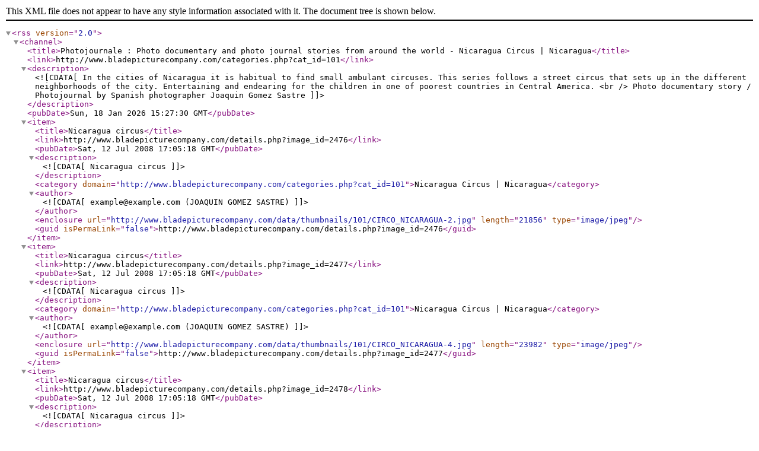

--- FILE ---
content_type: text/xml;charset=UTF-8
request_url: http://www.bladepicturecompany.com/rss.php?action=images&cat_id=101
body_size: 7981
content:
<?xml version="1.0" encoding="iso-8859-1"?>
<rss version="2.0">
  <channel>

    <title>Photojournale : Photo documentary and photo journal stories from around the world - Nicaragua Circus | Nicaragua</title>
    <link>http://www.bladepicturecompany.com/categories.php?cat_id=101</link>
    <description><![CDATA[In the cities of Nicaragua it is habitual to find small ambulant circuses. This series follows  a street circus that sets up in the different neighborhoods of the city. Entertaining and endearing for the children in one of poorest countries in Central America. <br />
Photo documentary story / Photojournal by Spanish photographer Joaquin Gomez Sastre]]></description>
    <pubDate>Sun, 18 Jan 2026 15:27:30 GMT</pubDate>
    
    <item>

      <title>Nicaragua circus</title>
      <link>http://www.bladepicturecompany.com/details.php?image_id=2476</link>
      <pubDate>Sat, 12 Jul 2008 17:05:18 GMT</pubDate>
      <description><![CDATA[Nicaragua circus]]></description>
        <category domain="http://www.bladepicturecompany.com/categories.php?cat_id=101">Nicaragua Circus | Nicaragua</category>
            <author><![CDATA[example@example.com (JOAQUIN GOMEZ SASTRE)]]></author>
            <enclosure url="http://www.bladepicturecompany.com/data/thumbnails/101/CIRCO_NICARAGUA-2.jpg" length="21856" type="image/jpeg" />
          <guid isPermaLink="false">http://www.bladepicturecompany.com/details.php?image_id=2476</guid>

    </item>
    <item>

      <title>Nicaragua circus</title>
      <link>http://www.bladepicturecompany.com/details.php?image_id=2477</link>
      <pubDate>Sat, 12 Jul 2008 17:05:18 GMT</pubDate>
      <description><![CDATA[Nicaragua circus]]></description>
        <category domain="http://www.bladepicturecompany.com/categories.php?cat_id=101">Nicaragua Circus | Nicaragua</category>
            <author><![CDATA[example@example.com (JOAQUIN GOMEZ SASTRE)]]></author>
            <enclosure url="http://www.bladepicturecompany.com/data/thumbnails/101/CIRCO_NICARAGUA-4.jpg" length="23982" type="image/jpeg" />
          <guid isPermaLink="false">http://www.bladepicturecompany.com/details.php?image_id=2477</guid>

    </item>
    <item>

      <title>Nicaragua circus</title>
      <link>http://www.bladepicturecompany.com/details.php?image_id=2478</link>
      <pubDate>Sat, 12 Jul 2008 17:05:18 GMT</pubDate>
      <description><![CDATA[Nicaragua circus]]></description>
        <category domain="http://www.bladepicturecompany.com/categories.php?cat_id=101">Nicaragua Circus | Nicaragua</category>
            <author><![CDATA[example@example.com (JOAQUIN GOMEZ SASTRE)]]></author>
            <enclosure url="http://www.bladepicturecompany.com/data/thumbnails/101/CIRCO_NICARAGUA-5.jpg" length="37528" type="image/jpeg" />
          <guid isPermaLink="false">http://www.bladepicturecompany.com/details.php?image_id=2478</guid>

    </item>
    <item>

      <title>Nicaragua circus</title>
      <link>http://www.bladepicturecompany.com/details.php?image_id=2479</link>
      <pubDate>Sat, 12 Jul 2008 17:05:18 GMT</pubDate>
      <description><![CDATA[Nicaragua circus]]></description>
        <category domain="http://www.bladepicturecompany.com/categories.php?cat_id=101">Nicaragua Circus | Nicaragua</category>
            <author><![CDATA[example@example.com (JOAQUIN GOMEZ SASTRE)]]></author>
            <enclosure url="http://www.bladepicturecompany.com/data/thumbnails/101/CIRCO_NICARAGUA-6.jpg" length="20644" type="image/jpeg" />
          <guid isPermaLink="false">http://www.bladepicturecompany.com/details.php?image_id=2479</guid>

    </item>
    <item>

      <title>Nicaragua circus</title>
      <link>http://www.bladepicturecompany.com/details.php?image_id=2480</link>
      <pubDate>Sat, 12 Jul 2008 17:05:18 GMT</pubDate>
      <description><![CDATA[Nicaragua circus]]></description>
        <category domain="http://www.bladepicturecompany.com/categories.php?cat_id=101">Nicaragua Circus | Nicaragua</category>
            <author><![CDATA[example@example.com (JOAQUIN GOMEZ SASTRE)]]></author>
            <enclosure url="http://www.bladepicturecompany.com/data/thumbnails/101/CIRCO_NICARAGUA-7.jpg" length="19256" type="image/jpeg" />
          <guid isPermaLink="false">http://www.bladepicturecompany.com/details.php?image_id=2480</guid>

    </item>
    <item>

      <title>Nicaragua circus</title>
      <link>http://www.bladepicturecompany.com/details.php?image_id=2481</link>
      <pubDate>Sat, 12 Jul 2008 17:05:18 GMT</pubDate>
      <description><![CDATA[Nicaragua circus]]></description>
        <category domain="http://www.bladepicturecompany.com/categories.php?cat_id=101">Nicaragua Circus | Nicaragua</category>
            <author><![CDATA[example@example.com (JOAQUIN GOMEZ SASTRE)]]></author>
            <enclosure url="http://www.bladepicturecompany.com/data/thumbnails/101/CIRCO_NICARAGUA-8.jpg" length="23288" type="image/jpeg" />
          <guid isPermaLink="false">http://www.bladepicturecompany.com/details.php?image_id=2481</guid>

    </item>
    <item>

      <title>Nicaragua circus</title>
      <link>http://www.bladepicturecompany.com/details.php?image_id=2482</link>
      <pubDate>Sat, 12 Jul 2008 17:05:18 GMT</pubDate>
      <description><![CDATA[Nicaragua circus]]></description>
        <category domain="http://www.bladepicturecompany.com/categories.php?cat_id=101">Nicaragua Circus | Nicaragua</category>
            <author><![CDATA[example@example.com (JOAQUIN GOMEZ SASTRE)]]></author>
            <enclosure url="http://www.bladepicturecompany.com/data/thumbnails/101/CIRCO_NICARAGUA-9.jpg" length="22951" type="image/jpeg" />
          <guid isPermaLink="false">http://www.bladepicturecompany.com/details.php?image_id=2482</guid>

    </item>
    <item>

      <title>Nicaragua circus</title>
      <link>http://www.bladepicturecompany.com/details.php?image_id=2483</link>
      <pubDate>Sat, 12 Jul 2008 17:05:18 GMT</pubDate>
      <description><![CDATA[Nicaragua circus]]></description>
        <category domain="http://www.bladepicturecompany.com/categories.php?cat_id=101">Nicaragua Circus | Nicaragua</category>
            <author><![CDATA[example@example.com (JOAQUIN GOMEZ SASTRE)]]></author>
            <enclosure url="http://www.bladepicturecompany.com/data/thumbnails/101/CIRCO_NICARAGUA-10.jpg" length="20721" type="image/jpeg" />
          <guid isPermaLink="false">http://www.bladepicturecompany.com/details.php?image_id=2483</guid>

    </item>
    <item>

      <title>Nicaragua circus</title>
      <link>http://www.bladepicturecompany.com/details.php?image_id=2484</link>
      <pubDate>Sat, 12 Jul 2008 17:05:18 GMT</pubDate>
      <description><![CDATA[Nicaragua circus]]></description>
        <category domain="http://www.bladepicturecompany.com/categories.php?cat_id=101">Nicaragua Circus | Nicaragua</category>
            <author><![CDATA[example@example.com (JOAQUIN GOMEZ SASTRE)]]></author>
            <enclosure url="http://www.bladepicturecompany.com/data/thumbnails/101/CIRCO_NICARAGUA-3.jpg" length="20237" type="image/jpeg" />
          <guid isPermaLink="false">http://www.bladepicturecompany.com/details.php?image_id=2484</guid>

    </item>
    <item>

      <title>Nicaragua circus</title>
      <link>http://www.bladepicturecompany.com/details.php?image_id=2475</link>
      <pubDate>Sat, 12 Jul 2008 17:05:17 GMT</pubDate>
      <description><![CDATA[Nicaragua circus]]></description>
        <category domain="http://www.bladepicturecompany.com/categories.php?cat_id=101">Nicaragua Circus | Nicaragua</category>
            <author><![CDATA[example@example.com (JOAQUIN GOMEZ SASTRE)]]></author>
            <enclosure url="http://www.bladepicturecompany.com/data/thumbnails/101/CIRCO_NICARAGUA-1.jpg" length="25028" type="image/jpeg" />
          <guid isPermaLink="false">http://www.bladepicturecompany.com/details.php?image_id=2475</guid>

    </item>

  </channel>
</rss>